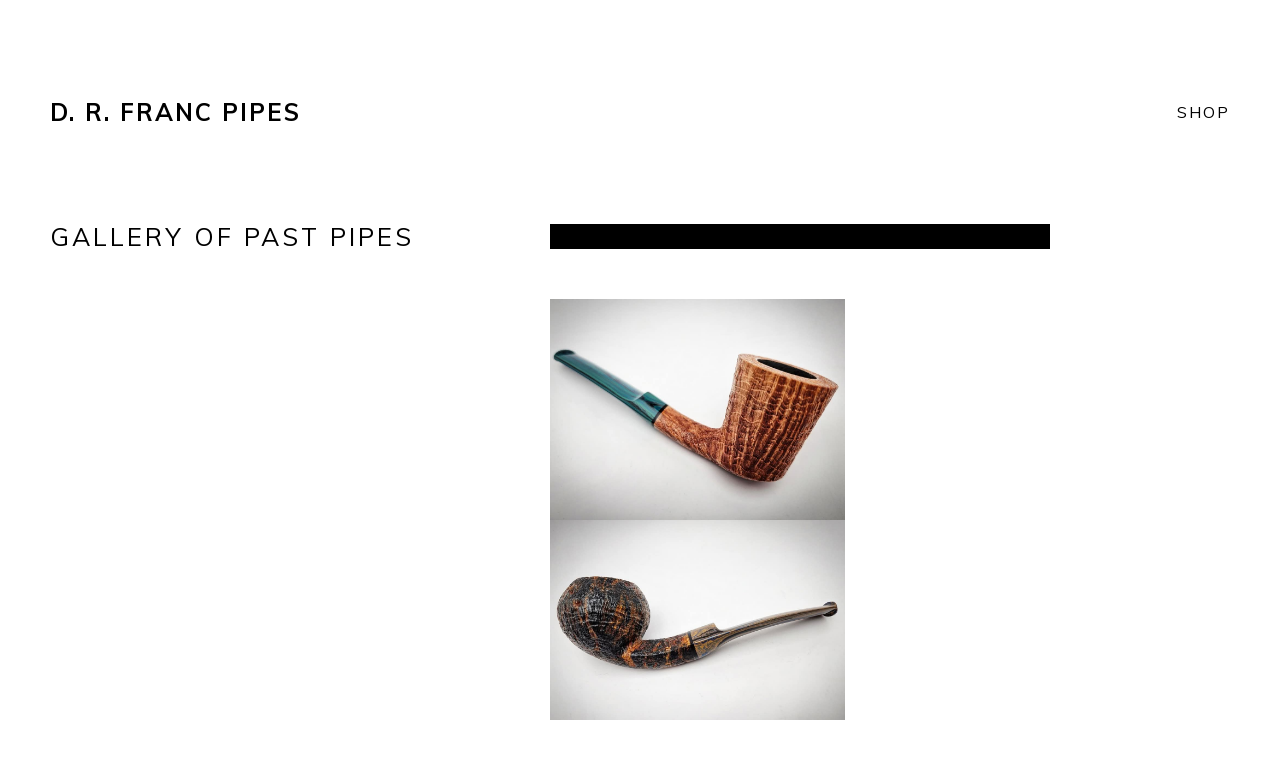

--- FILE ---
content_type: text/css; charset=utf-8
request_url: https://www.drfrancpipes.com/theme_stylesheets/240274440/1767095837/theme.css
body_size: 9582
content:
/* Magnific Popup CSS */

.mfp-bg {
  top: 0;
  left: 0;
  width: 100%;
  height: 100%;
  z-index: 1042;
  overflow: hidden;
  position: fixed;
  background: #0b0b0b;
  opacity: 0.8; }

.mfp-wrap {
  top: 0;
  left: 0;
  width: 100%;
  height: 100%;
  z-index: 1043;
  position: fixed;
  outline: none !important;
  -webkit-backface-visibility: hidden; }

.mfp-container {
  text-align: center;
  position: absolute;
  width: 100%;
  height: 100%;
  left: 0;
  top: 0;
  padding: 0 8px;
  box-sizing: border-box; }

.mfp-container:before {
  content: '';
  display: inline-block;
  height: 100%;
  vertical-align: middle; }

.mfp-align-top .mfp-container:before {
  display: none; }

.mfp-content {
  position: relative;
  display: inline-block;
  vertical-align: middle;
  margin: 0 auto;
  text-align: left;
  z-index: 1045; }

.mfp-inline-holder .mfp-content,
.mfp-ajax-holder .mfp-content {
  width: 100%;
  cursor: auto; }

.mfp-ajax-cur {
  cursor: progress; }

.mfp-zoom-out-cur, .mfp-zoom-out-cur .mfp-image-holder .mfp-close {
  cursor: -moz-zoom-out;
  cursor: -webkit-zoom-out;
  cursor: zoom-out; }

.mfp-zoom {
  cursor: pointer;
  cursor: -webkit-zoom-in;
  cursor: -moz-zoom-in;
  cursor: zoom-in; }

.mfp-auto-cursor .mfp-content {
  cursor: auto; }

.mfp-close,
.mfp-arrow,
.mfp-preloader,
.mfp-counter {
  -webkit-user-select: none;
  -moz-user-select: none;
  user-select: none; }

.mfp-loading.mfp-figure {
  display: none; }

.mfp-hide {
  display: none !important; }

.mfp-preloader {
  color: #CCC;
  position: absolute;
  top: 50%;
  width: auto;
  text-align: center;
  margin-top: -0.8em;
  left: 8px;
  right: 8px;
  z-index: 1044; }
  .mfp-preloader a {
    color: #CCC; }
    .mfp-preloader a:hover {
      color: #FFF; }

.mfp-s-ready .mfp-preloader {
  display: none; }

.mfp-s-error .mfp-content {
  display: none; }

button.mfp-close,
button.mfp-arrow {
  overflow: visible;
  cursor: pointer;
  background: transparent;
  border: 0;
  -webkit-appearance: none;
  display: block;
  outline: none;
  padding: 0;
  z-index: 1046;
  box-shadow: none;
  touch-action: manipulation; }

button::-moz-focus-inner {
  padding: 0;
  border: 0; }

.mfp-close {
  width: 44px;
  height: 44px;
  line-height: 44px;
  position: absolute;
  right: 0;
  top: 0;
  text-decoration: none;
  text-align: center;
  opacity: 0.65;
  padding: 0 0 18px 10px;
  color: #FFF;
  font-style: normal;
  font-size: 28px;
  font-family: Arial, Baskerville, monospace; }
  .mfp-close:hover,
  .mfp-close:focus {
    opacity: 1; }
  .mfp-close:active {
    top: 1px; }

.mfp-close-btn-in .mfp-close {
  color: #333; }

.mfp-image-holder .mfp-close,
.mfp-iframe-holder .mfp-close {
  color: #FFF;
  right: -6px;
  text-align: right;
  padding-right: 6px;
  width: 100%; }

.mfp-counter {
  position: absolute;
  top: 0;
  right: 0;
  color: #CCC;
  font-size: 12px;
  line-height: 18px;
  white-space: nowrap; }

.mfp-arrow {
  position: absolute;
  opacity: 0.65;
  margin: 0;
  top: 50%;
  margin-top: -55px;
  padding: 0;
  width: 90px;
  height: 110px;
  -webkit-tap-highlight-color: transparent; }
  .mfp-arrow:active {
    margin-top: -54px; }
  .mfp-arrow:hover,
  .mfp-arrow:focus {
    opacity: 1; }
  .mfp-arrow:before,
  .mfp-arrow:after {
    content: '';
    display: block;
    width: 0;
    height: 0;
    position: absolute;
    left: 0;
    top: 0;
    margin-top: 35px;
    margin-left: 35px;
    border: medium inset transparent; }
  .mfp-arrow:after {
    border-top-width: 13px;
    border-bottom-width: 13px;
    top: 8px; }
  .mfp-arrow:before {
    border-top-width: 21px;
    border-bottom-width: 21px;
    opacity: 0.7; }

.mfp-arrow-left {
  left: 0; }
  .mfp-arrow-left:after {
    border-right: 17px solid #FFF;
    margin-left: 31px; }
  .mfp-arrow-left:before {
    margin-left: 25px;
    border-right: 27px solid #3F3F3F; }

.mfp-arrow-right {
  right: 0; }
  .mfp-arrow-right:after {
    border-left: 17px solid #FFF;
    margin-left: 39px; }
  .mfp-arrow-right:before {
    border-left: 27px solid #3F3F3F; }

.mfp-iframe-holder {
  padding-top: 40px;
  padding-bottom: 40px; }
  .mfp-iframe-holder .mfp-content {
    line-height: 0;
    width: 100%;
    max-width: 900px; }
  .mfp-iframe-holder .mfp-close {
    top: -40px; }

.mfp-iframe-scaler {
  width: 100%;
  height: 0;
  overflow: hidden;
  padding-top: 56.25%; }
  .mfp-iframe-scaler iframe {
    position: absolute;
    display: block;
    top: 0;
    left: 0;
    width: 100%;
    height: 100%;
    box-shadow: 0 0 8px rgba(0, 0, 0, 0.6);
    background: #000; }

/* Main image in popup */
img.mfp-img {
  width: auto;
  max-width: 100%;
  height: auto;
  display: block;
  line-height: 0;
  box-sizing: border-box;
  padding: 40px 0 40px;
  margin: 0 auto; }

/* The shadow behind the image */
.mfp-figure {
  line-height: 0; }
  .mfp-figure:after {
    content: '';
    position: absolute;
    left: 0;
    top: 40px;
    bottom: 40px;
    display: block;
    right: 0;
    width: auto;
    height: auto;
    z-index: -1;
    box-shadow: 0 0 8px rgba(0, 0, 0, 0.6);
    background: #444; }
  .mfp-figure small {
    color: #BDBDBD;
    display: block;
    font-size: 12px;
    line-height: 14px; }
  .mfp-figure figure {
    margin: 0; }

.mfp-bottom-bar {
  margin-top: -36px;
  position: absolute;
  top: 100%;
  left: 0;
  width: 100%;
  cursor: auto; }

.mfp-title {
  text-align: left;
  line-height: 18px;
  color: #F3F3F3;
  word-wrap: break-word;
  padding-right: 36px; }

.mfp-image-holder .mfp-content {
  max-width: 100%; }

.mfp-gallery .mfp-image-holder .mfp-figure {
  cursor: pointer; }

@media screen and (max-width: 800px) and (orientation: landscape), screen and (max-height: 300px) {
  /**
       * Remove all paddings around the image on small screen
       */
  .mfp-img-mobile .mfp-image-holder {
    padding-left: 0;
    padding-right: 0; }
  .mfp-img-mobile img.mfp-img {
    padding: 0; }
  .mfp-img-mobile .mfp-figure:after {
    top: 0;
    bottom: 0; }
  .mfp-img-mobile .mfp-figure small {
    display: inline;
    margin-left: 5px; }
  .mfp-img-mobile .mfp-bottom-bar {
    background: rgba(0, 0, 0, 0.6);
    bottom: 0;
    margin: 0;
    top: auto;
    padding: 3px 5px;
    position: fixed;
    box-sizing: border-box; }
    .mfp-img-mobile .mfp-bottom-bar:empty {
      padding: 0; }
  .mfp-img-mobile .mfp-counter {
    right: 5px;
    top: 3px; }
  .mfp-img-mobile .mfp-close {
    top: 0;
    right: 0;
    width: 35px;
    height: 35px;
    line-height: 35px;
    background: rgba(0, 0, 0, 0.6);
    position: fixed;
    text-align: center;
    padding: 0; } }

@media all and (max-width: 900px) {
  .mfp-arrow {
    -webkit-transform: scale(0.75);
    transform: scale(0.75); }
  .mfp-arrow-left {
    -webkit-transform-origin: 0;
    transform-origin: 0; }
  .mfp-arrow-right {
    -webkit-transform-origin: 100%;
    transform-origin: 100%; }
  .mfp-container {
    padding-left: 6px;
    padding-right: 6px; } }
/*! normalize.css v5.0.0 | MIT License | github.com/necolas/normalize.css */

button,hr,input{overflow:visible}audio,canvas,progress,video{display:inline-block}progress,sub,sup{vertical-align:baseline}html{font-family:sans-serif;line-height:1.15;-ms-text-size-adjust:100%;-webkit-text-size-adjust:100%}body{margin:0} menu,article,aside,details,footer,header,nav,section{display:block}h1{font-size:2em;margin:.67em 0}figcaption,figure,main{display:block}figure{margin:1em 40px}hr{box-sizing:content-box;height:0}code,kbd,pre,samp{font-family:monospace,monospace;font-size:1em}a{background-color:transparent;-webkit-text-decoration-skip:objects}a:active,a:hover{outline-width:0}abbr[title]{border-bottom:none;text-decoration:underline;text-decoration:underline dotted}b,strong{font-weight:bolder}dfn{font-style:italic}mark{background-color:#ff0;color:#000}small{font-size:80%}sub,sup{font-size:75%;line-height:0;position:relative}sub{bottom:-.25em}sup{top:-.5em}audio:not([controls]){display:none;height:0}img{border-style:none}svg:not(:root){overflow:hidden}button,input,optgroup,select,textarea{font-family:sans-serif;font-size:100%;line-height:1.15;margin:0}button,input{}button,select{text-transform:none}[type=submit], [type=reset],button,html [type=button]{-webkit-appearance:button}[type=button]::-moz-focus-inner,[type=reset]::-moz-focus-inner,[type=submit]::-moz-focus-inner,button::-moz-focus-inner{border-style:none;padding:0}[type=button]:-moz-focusring,[type=reset]:-moz-focusring,[type=submit]:-moz-focusring,button:-moz-focusring{outline:ButtonText dotted 1px}fieldset{border:1px solid silver;margin:0 2px;padding:.35em .625em .75em}legend{box-sizing:border-box;color:inherit;display:table;max-width:100%;padding:0;white-space:normal}progress{}textarea{overflow:auto}[type=checkbox],[type=radio]{box-sizing:border-box;padding:0}[type=number]::-webkit-inner-spin-button,[type=number]::-webkit-outer-spin-button{height:auto}[type=search]{-webkit-appearance:textfield;outline-offset:-2px}[type=search]::-webkit-search-cancel-button,[type=search]::-webkit-search-decoration{-webkit-appearance:none}::-webkit-file-upload-button{-webkit-appearance:button;font:inherit}summary{display:list-item}[hidden],template{display:none}/*# sourceMappingURL=normalize.min.css.map */
@charset 'UTF-8';
/* Slider */
/* Arrows */
.slick-prev,
.slick-next
{
    font-size: 0;
    line-height: 0;

    position: absolute;
    top: 50%;

    display: block;

    width: 20px;
    height: 20px;
    padding: 0;
    -webkit-transform: translate(0, -50%);
    -ms-transform: translate(0, -50%);
    transform: translate(0, -50%);

    cursor: pointer;

    color: transparent;
    border: none;
    outline: none;
    background: transparent;
}
.slick-prev:hover,
.slick-prev:focus,
.slick-next:hover,
.slick-next:focus
{
    color: transparent;
    outline: none;
    background: transparent;
}
.slick-prev:hover:before,
.slick-prev:focus:before,
.slick-next:hover:before,
.slick-next:focus:before
{
    opacity: 1;
}
.slick-prev.slick-disabled:before,
.slick-next.slick-disabled:before
{
    opacity: .25;
}

.slick-prev:before,
.slick-next:before
{
    font-size: 20px;
    line-height: 1;

    opacity: .75;
    color: white;

    -webkit-font-smoothing: antialiased;
    -moz-osx-font-smoothing: grayscale;
}

.slick-prev
{
    left: -25px;
}
[dir='rtl'] .slick-prev
{
    right: -25px;
    left: auto;
}
.slick-prev:before
{
    content: '←';
}
[dir='rtl'] .slick-prev:before
{
    content: '→';
}

.slick-next
{
    right: -25px;
}
[dir='rtl'] .slick-next
{
    right: auto;
    left: -25px;
}
.slick-next:before
{
    content: '→';
}
[dir='rtl'] .slick-next:before
{
    content: '←';
}

/* Dots */
.slick-dotted.slick-slider
{
    margin-bottom: 30px;
}

.slick-dots
{
    position: absolute;
    bottom: -25px;

    display: block;

    width: 100%;
    padding: 0;
    margin: 0;

    list-style: none;

    text-align: center;
}
.slick-dots li
{
    position: relative;

    display: inline-block;

    width: 20px;
    height: 20px;
    margin: 0 5px;
    padding: 0;

    cursor: pointer;
}
.slick-dots li button
{
    font-size: 0;
    line-height: 0;

    display: block;

    width: 20px;
    height: 20px;
    padding: 5px;

    cursor: pointer;

    color: transparent;
    border: 0;
    outline: none;
    background: transparent;
}
.slick-dots li button:hover,
.slick-dots li button:focus
{
    outline: none;
}
.slick-dots li button:hover:before,
.slick-dots li button:focus:before
{
    opacity: 1;
}
.slick-dots li button:before
{
    font-size: 6px;
    line-height: 20px;

    position: absolute;
    top: 0;
    left: 0;

    width: 20px;
    height: 20px;

    content: '•';
    text-align: center;

    opacity: .25;
    color: black;

    -webkit-font-smoothing: antialiased;
    -moz-osx-font-smoothing: grayscale;
}
.slick-dots li.slick-active button:before
{
    opacity: .75;
    color: black;
}
/* Slider */

.slick-slider
{
    position: relative;

    display: block;
    box-sizing: border-box;

    -webkit-user-select: none;
       -moz-user-select: none;
        -ms-user-select: none;
            user-select: none;

    -webkit-touch-callout: none;
    -khtml-user-select: none;
    -ms-touch-action: pan-y;
        touch-action: pan-y;
    -webkit-tap-highlight-color: transparent;
}

.slick-list
{
    position: relative;

    display: block;
    overflow: hidden;

    margin: 0;
    padding: 0;
}
.slick-list:focus
{
    outline: none;
}
.slick-list.dragging
{
    cursor: pointer;
    cursor: hand;
}

.slick-slider .slick-track,
.slick-slider .slick-list
{
    -webkit-transform: translate3d(0, 0, 0);
       -moz-transform: translate3d(0, 0, 0);
        -ms-transform: translate3d(0, 0, 0);
         -o-transform: translate3d(0, 0, 0);
            transform: translate3d(0, 0, 0);
}

.slick-track
{
    position: relative;
    top: 0;
    left: 0;

    display: block;
    margin-left: auto;
    margin-right: auto;
}
.slick-track:before,
.slick-track:after
{
    display: table;

    content: '';
}
.slick-track:after
{
    clear: both;
}
.slick-loading .slick-track
{
    visibility: hidden;
}

.slick-slide
{
    display: none;
    float: left;

    height: 100%;
    min-height: 1px;
}
[dir='rtl'] .slick-slide
{
    float: right;
}
.slick-slide img
{
    display: block;
}
.slick-slide.slick-loading img
{
    display: none;
}
.slick-slide.dragging img
{
    pointer-events: none;
}
.slick-initialized .slick-slide
{
    display: block;
}
.slick-loading .slick-slide
{
    visibility: hidden;
}
.slick-vertical .slick-slide
{
    display: block;

    height: auto;

    border: 1px solid transparent;
}
.slick-arrow.slick-hidden {
    display: none;
}
* {
  box-sizing: border-box;
}

html {
  -webkit-tap-highlight-color: transparent;
  min-height: 100%;
  position: relative;
}
html.overlay-open {
  overflow: hidden;
  margin-right: 15px;
}

body {
  background-color: #FFFFFF;
  color: #000000;
  font-family: "Muli", sans-serif;
  font-size: 16px;
  line-height: 1;
  text-transform: uppercase;
}
body.cart-footer {
  padding-bottom: 50px;
}
body.maintenance-page {
  background: #000000;
  color: #FFFFFF;
}
body.checkout-page {
  display: -webkit-flex;
  display: -ms-flexbox;
  display: flex;
  -ms-flex-align: center;
  -webkit-align-items: center;
  align-items: center;
  -ms-flex-pack: center;
  -webkit-justify-content: center;
  justify-content: center;
  padding: 100px;
}

.maintenance-content {
  height: 100vh;
  display: flex;
  flex-direction: column;
  align-items: flex-start;
}

.maintenance-headings {
  margin-top: auto;
  width: 100%;
}

h1.maintenance-header {
  color: #FFFFFF;
  font-size: 40px;
  letter-spacing: 10px;
  line-height: 50px;
  margin-bottom: 30px;
  max-width: 550px;
  width: 100%;
}

.maintenance-note {
  font-size: 18px;
  margin-bottom: 100px;
  text-transform: none;
}
@media screen and (max-width: 640px) {
  .maintenance-note {
    margin-bottom: 50px;
  }
}

.maintenance-icon {
  fill: #FFFFFF;
  height: 50px;
  margin: 100px 0 50px 0;
  width: 50px;
}

.maintenance-footer {
  background: #FFFFFF;
  color: #000000;
  font-size: 16px;
  letter-spacing: 2px;
  line-height: 25px;
  padding: 50px 0;
  width: 100%;
}

a, a:visited {
  color: #000000;
  text-decoration: none;
}

h1, h2, h3, h4, h5, h6 {
  color: #000000;
  font-weight: normal;
  margin: 0;
  padding: 0;
  text-align: left;
}

h1 {
  font-size: 25px;
  letter-spacing: 3px;
}

button, a.button {
  border: 0px;
  background: #000000;
  color: #FFFFFF;
  cursor: pointer;
  display: block;
  font-family: "Muli", sans-serif;
  font-size: 16px;
  height: 75px;
  letter-spacing: 2px;
  line-height: 75px;
  padding: 0;
  text-align: center;
  text-transform: uppercase;
  width: 100%;
}
button.minimal-button, a.button.minimal-button {
  background: none;
  color: #000000;
  border: none;
  font-size: 14px;
  padding: 0;
}
button.minimal-button:not(:disabled):hover, button.minimal-button:not(:disabled):active, button.minimal-button:not(:disabled):focus, a.button.minimal-button:not(:disabled):hover, a.button.minimal-button:not(:disabled):active, a.button.minimal-button:not(:disabled):focus {
  background: none;
  text-decoration: underline;
}
button:disabled, button.disabled, a.button:disabled, a.button.disabled {
  cursor: not-allowed;
  opacity: 0.3;
}
button:not(:disabled):hover .underline, button:not(:disabled):active .underline, button:not(:disabled):focus .underline, a.button:not(:disabled):hover .underline, a.button:not(:disabled):active .underline, a.button:not(:disabled):focus .underline {
  border-bottom: 1px solid #FFFFFF;
}

.select {
  display: -webkit-flex;
  display: -ms-flexbox;
  display: flex;
  -ms-flex-align: center;
  -webkit-align-items: center;
  align-items: center;
  -ms-flex-pack: start;
  -webkit-justify-content: flex-start;
  justify-content: flex-start;
  background: #000000;
  color: #FFFFFF;
  cursor: pointer;
  font-family: "Muli", sans-serif;
  height: 75px;
  margin-bottom: 1px;
  max-width: 100%;
  padding: 0;
  position: relative;
  width: 100%;
}
.select .nav-icon {
  -webkit-transform: rotate(0deg);
  transform: rotate(0deg);
  -webkit-transition: 0.5s ease-in-out;
  transition: 0.5s ease-in-out;
  cursor: pointer;
  height: 29px !important;
  margin-left: auto;
  right: 50px;
  position: absolute;
  width: 29px;
}
@media screen and (max-width: 767px) {
  .select .nav-icon {
    right: 25px;
  }
}
.select .nav-icon span {
  -webkit-transform: rotate(0deg);
  transform: rotate(0deg);
  -webkit-transition: 0.25s ease-in-out;
  transition: 0.25s ease-in-out;
  background: #FFFFFF;
  border-radius: 1px;
  display: block;
  height: 1px;
  left: 0;
  opacity: 1;
  position: absolute;
  width: 100%;
}
.select .nav-icon span:nth-child(1) {
  top: 7px;
}
.select .nav-icon span:nth-child(2), .select .nav-icon span:nth-child(3) {
  top: 14px;
}
.select .nav-icon span:nth-child(4) {
  top: 21px;
}
.select select {
  -webkit-appearance: none;
  -moz-appearance: none;
  appearance: none;
  background: none;
  border: 0;
  color: #FFFFFF;
  cursor: pointer;
  font-family: "Muli", sans-serif;
  font-size: 16px;
  height: 100%;
  letter-spacing: 1px;
  line-height: 2em;
  padding: 0 66px 0 50px;
  position: relative;
  text-transform: uppercase;
  width: 100%;
  z-index: 2;
}
@media screen and (max-width: 767px) {
  .select select {
    padding-left: 25px;
  }
}
.select select option {
  background-color: #FFF;
  color: #000;
}
.select select option:disabled {
  color: graytext;
}
.select select:focus {
  box-shadow: none;
}
.select select::-ms-expand {
  display: none;
}
.select svg {
  display: block;
  fill: #FFFFFF;
  height: 29px;
  margin: 0 auto;
  width: 29px;
  z-index: 1;
}
.select:hover {
  color: #FFFFFF;
  border-color: #FFFFFF;
}
.select:hover select {
  color: #FFFFFF;
}
.select:hover select option:disabled {
  color: graytext;
}
.select:hover svg {
  fill: #FFFFFF;
}
.select .arrow-holder, .select .nav-icon {
  display: -webkit-flex;
  display: -ms-flexbox;
  display: flex;
  -ms-flex-pack: center;
  -webkit-justify-content: center;
  justify-content: center;
  -ms-flex-align: center;
  -webkit-align-items: center;
  align-items: center;
  height: 75px;
  margin-left: auto;
  text-align: center;
  width: 30px;
}

input, textarea {
  -webkit-appearance: none;
  -moz-appearance: none;
  appearance: none;
  border-radius: 0;
  background: #FFFFFF;
  border: 2px solid #000000;
  color: #000000;
  font-family: "Muli", sans-serif;
  font-size: 16px;
  letter-spacing: 2px;
  padding: 10px;
  text-transform: uppercase;
}

.header {
  letter-spacing: 2px;
}
@media screen and (max-width: 767px) {
  .header {
    padding-bottom: 25px;
  }
}
.header .wrapper {
  display: -webkit-flex;
  display: -ms-flexbox;
  display: flex;
  -ms-flex-align: center;
  -webkit-align-items: center;
  align-items: center;
  -ms-flex-pack: start;
  -webkit-justify-content: flex-start;
  justify-content: flex-start;
  padding: 100px 50px;
  gap: 25px;
}
@media screen and (max-width: 767px) {
  .header .wrapper {
    padding: 50px 25px;
  }
}
.header .open-overlay {
  font-size: 16px;
  margin-left: auto;
  text-underline-offset: 2px;
}
.header .open-overlay:hover {
  text-decoration: underline;
}

.store-link {
  font-size: 24px;
  font-weight: bold;
  word-wrap: break-word;
}
@media screen and (max-width: 767px) {
  .store-link {
    max-width: 75%;
  }
}
.store-link img {
  display: block;
  max-height: 80px;
  max-width: 100%;
}

.page-accent {
  background: #000000;
  height: 25px;
  margin-bottom: 50px;
  max-width: 500px;
  width: 100%;
}
@media screen and (max-width: 1023px) {
  .page-accent {
    margin: 50px 0 25px;
  }
}

.content {
  margin-bottom: 200px;
}
@media screen and (max-width: 1023px) {
  .content {
    margin-bottom: 100px;
  }
}

.footer {
  font-size: 16px;
  letter-spacing: 2px;
}
.footer .footer-divider {
  border-top: 25px solid #000000;
  height: 25px;
  margin-bottom: 50px;
  width: 100%;
}
.footer .footer-navigation {
  display: -webkit-flex;
  display: -ms-flexbox;
  display: flex;
  -ms-flex-align: start;
  -webkit-align-items: flex-start;
  align-items: flex-start;
  padding-bottom: 100px;
}
@media screen and (max-width: 767px) {
  .footer .footer-navigation {
    -webkit-flex-wrap: wrap;
    -ms-flex-wrap: wrap;
    flex-wrap: wrap;
  }
}

.footer-navigation-item {
  list-style: none;
  margin: 0;
  padding: 0;
}
.footer-navigation-item li {
  display: block;
}
.footer-navigation-item li > a {
  display: block;
  line-height: 22px;
  padding: 5px 0;
}
.footer-navigation-item li > a:hover {
  text-decoration: underline;
}
@media screen and (max-width: 767px) {
  .footer-navigation-item {
    padding-bottom: 4px;
    width: 50%;
  }
}

.footer-links {
  padding-right: 100px;
}
@media screen and (max-width: 767px) {
  .footer-links {
    -webkit-flex-grow: 1;
    -ms-flex-positive: 1;
    flex-grow: 1;
    padding-right: 50px;
  }
}

.footer-credit {
  margin-left: auto;
}
@media screen and (max-width: 767px) {
  .footer-credit {
    margin-top: 50px;
    text-align: left;
    width: 100%;
  }
}

.bigcartel-credit {
  line-height: 1em;
  font-size: 13px;
  display: flex;
  align-items: center;
  gap: 8px;
  outline-offset: 4px;
  padding: 2px 0;
  text-decoration: none;
}
.bigcartel-credit__text {
  position: relative;
}
.bigcartel-credit__lockup {
  display: block;
  fill: currentColor;
  padding-top: 1px;
  width: 92px;
}

.wrapper {
  margin: 0 auto;
  max-width: 1300px;
  padding: 0 50px;
  width: 100%;
}
@media screen and (max-width: 640px) {
  .wrapper {
    padding: 0 25px;
  }
}

.split-page {
  display: -webkit-flex;
  display: -ms-flexbox;
  display: flex;
  -ms-flex-pack: start;
  -webkit-justify-content: flex-start;
  justify-content: flex-start;
  -ms-flex-align: start;
  -webkit-align-items: flex-start;
  align-items: flex-start;
  -webkit-flex-direction: row;
  -ms-flex-direction: row;
  flex-direction: row;
}
@media screen and (max-width: 1023px) {
  .split-page {
    -webkit-flex-direction: column;
    -ms-flex-direction: column;
    flex-direction: column;
  }
}
.split-page .page-header {
  max-width: 500px;
  width: 100%;
}
.split-page .page-header h1 {
  margin-bottom: 0;
}
@media screen and (max-width: 767px) {
  .split-page .page-header {
    max-width: 100%;
  }
}
.split-page .page-content {
  font-size: 16px;
  line-height: 30px;
  max-width: 700px;
  text-transform: none;
  width: 100%;
}
@media screen and (max-width: 767px) {
  .split-page .page-content {
    max-width: 100%;
  }
}

.custom-page-content img, .custom-page-content iframe {
  display: block;
  max-width: 100%;
}
.custom-page-content ol, .custom-page-content ul {
  margin: 1em 0 0 20px;
  padding: 0;
}
.custom-page-content ol {
  list-style-type: decimal;
}
.custom-page-content ul {
  list-style-type: disc;
}
.custom-page-content a {
  text-decoration: underline;
}

a.continue-shopping-button {
  margin-top: 50px;
  max-width: 300px;
  text-decoration: none;
  width: 100%;
}
@media screen and (max-width: 767px) {
  a.continue-shopping-button {
    max-width: 100%;
  }
}

.errors {
  color: #A52A37;
  font-size: 16px;
  letter-spacing: 2px;
  list-style: none;
  margin: 0 0 50px 0;
  padding: 0;
}
.errors.contact-errors {
  margin: 25px 0 0;
}

.footer-overlay {
  -webkit-transition: all 0.3s;
  transition: all 0.3s;
  background: #000000;
  bottom: -100px;
  color: #FFFFFF !important;
  font-size: 16px;
  height: 100px;
  left: 0;
  letter-spacing: 2px;
  line-height: 100px;
  padding: 0;
  position: fixed;
  text-align: left;
  top: auto;
  width: 100%;
  z-index: 6;
}
@media screen and (max-width: 640px) {
  .footer-overlay {
    bottom: -75px;
    height: 75px;
    line-height: 75px;
  }
}
.footer-overlay .wrapper {
  display: -webkit-flex;
  display: -ms-flexbox;
  display: flex;
  -ms-flex-pack: start;
  -webkit-justify-content: flex-start;
  justify-content: flex-start;
  -ms-flex-align: center;
  -webkit-align-items: center;
  align-items: center;
}
.footer-overlay.visible {
  bottom: 0;
}
@media screen and (max-width: 640px) {
  .footer-overlay.visible {
    bottom: 0;
  }
}
.footer-overlay .footer-icon {
  fill: #FFFFFF;
  height: 29px;
  margin-left: auto;
  width: 29px;
}
.footer-overlay .hidden-items {
  display: none;
}
.footer-overlay.open {
  transition-property: transform;
  transition-duration: 0.3s;
  transition-delay: 0s;
  transform: translate3d(0, calc(-100vh + 100px), 0);
}
@media screen and (max-width: 640px) {
  .footer-overlay.open {
    transform: translate3d(0, calc(-100vh + 75px), 0);
  }
}

.mfp-bg {
  opacity: 0.95;
}

.mfp-counter {
  display: none;
}

.mfp-image-holder .mfp-close {
  opacity: 1;
  right: -60px;
  top: 32px;
}
@media screen and (max-width: 1023px) {
  .mfp-image-holder .mfp-close {
    padding-right: 0;
    right: -4px;
    top: -40px;
  }
}

.mfp-close .close-overlay {
  fill: #FFFFFF;
  height: 25px;
  pointer-events: none;
  width: 25px;
}

.mfp-container {
  padding: 0 100px;
}
@media screen and (max-width: 1023px) {
  .mfp-container {
    padding: 0 20px;
  }
}

.dropdown-navigation {
  background-color: #000000;
  color: #FFFFFF;
  cursor: pointer;
  font-size: 16px;
  letter-spacing: 2px;
  margin-left: 100px;
  margin-bottom: 125px;
  max-width: 500px;
  position: relative;
  width: 100%;
}
@media screen and (max-width: 767px) {
  .dropdown-navigation.open {
    height: 100vh;
    left: 0;
    line-height: 50px;
    margin: 0;
    max-width: 100vw;
    position: fixed;
    width: 100vw;
    z-index: 10;
    top: 0;
  }
}
@media screen and (max-width: 767px) and (max-width: 767px) {
  .dropdown-navigation.open .navigation-title {
    font-size: 25px;
  }
  .dropdown-navigation.open .navigation-header {
    height: auto;
    line-height: 25px;
    padding: 50px;
    width: 100vw;
  }
}
@media screen and (max-width: 767px) {
  .dropdown-navigation.open .shop-dropdown {
    height: auto;
    max-height: 100vh;
    overflow-y: scroll;
    padding: 25px 50px;
    top: 100px;
  }
  .dropdown-navigation.open .shop-dropdown .dropdown-links .dropdown-link {
    line-height: 20px;
    padding: 12px 0;
  }
}
.dropdown-navigation .navigation-header {
  display: -webkit-flex;
  display: -ms-flexbox;
  display: flex;
  -ms-flex-align: center;
  -webkit-align-items: center;
  align-items: center;
  -ms-flex-pack: start;
  -webkit-justify-content: flex-start;
  justify-content: flex-start;
  background: #000000;
  height: 75px;
  padding: 0 50px;
  position: relative;
  width: 100%;
  z-index: 5;
}
@media screen and (max-width: 767px) {
  .dropdown-navigation .navigation-header {
    padding: 0 25px;
  }
}
.dropdown-navigation .navigation-title {
  color: #FFFFFF;
  font-size: 16px;
  letter-spacing: 2px;
  text-overflow: ellipsis;
  white-space: nowrap;
  overflow: hidden;
  max-width: calc(100% - 55px);
}
.dropdown-navigation .nav-icon {
  -webkit-transform: rotate(0deg);
  transform: rotate(0deg);
  -webkit-transition: 0.5s ease-in-out;
  transition: 0.5s ease-in-out;
  cursor: pointer;
  height: 29px;
  margin-left: auto;
  position: relative;
  width: 29px;
}
.dropdown-navigation .nav-icon span {
  -webkit-transform: rotate(0deg);
  transform: rotate(0deg);
  -webkit-transition: 0.25s ease-in-out;
  transition: 0.25s ease-in-out;
  background: #FFFFFF;
  border-radius: 1px;
  display: block;
  height: 1px;
  left: 0;
  opacity: 1;
  position: absolute;
  width: 100%;
}
.dropdown-navigation .nav-icon span:nth-child(1) {
  top: 7px;
}
.dropdown-navigation .nav-icon span:nth-child(2), .dropdown-navigation .nav-icon span:nth-child(3) {
  top: 14px;
}
.dropdown-navigation .nav-icon span:nth-child(4) {
  top: 21px;
}
.dropdown-navigation.open .nav-icon span:nth-child(1) {
  top: 14px;
  width: 0%;
  left: 50%;
}
.dropdown-navigation.open .nav-icon span:nth-child(2) {
  -webkit-transform: rotate(45deg);
  -moz-transform: rotate(45deg);
  -o-transform: rotate(45deg);
  transform: rotate(45deg);
}
.dropdown-navigation.open .nav-icon span:nth-child(3) {
  -webkit-transform: rotate(-45deg);
  -moz-transform: rotate(-45deg);
  -o-transform: rotate(-45deg);
  transform: rotate(-45deg);
}
.dropdown-navigation.open .nav-icon span:nth-child(4) {
  top: 12px;
  width: 0%;
  left: 50%;
}
@media screen and (max-width: 640px) {
  .dropdown-navigation {
    margin-left: 0;
    padding: 0;
  }
}
.dropdown-navigation .shop-dropdown {
  background: #000000;
  display: none;
  height: auto;
  left: 0;
  line-height: 40px;
  max-height: 400px;
  overflow-y: auto;
  padding: 0 50px 35px;
  padding-bottom: 35px;
  position: absolute;
  top: 100%;
  width: 100%;
  z-index: 3;
}
@media screen and (max-width: 640px) {
  .dropdown-navigation .shop-dropdown {
    bottom: 0;
    height: 100vh;
    max-height: 100vh;
    max-width: 100vw;
    position: fixed;
    right: 0;
    top: 0;
    width: 100vw;
    z-index: 10;
  }
}
@media screen and (max-width: 640px) {
  .dropdown-navigation .shop-dropdown {
    padding: 0 25px 25px;
  }
}
.dropdown-navigation .shop-dropdown .dropdown-links {
  list-style: none;
  margin: 0;
  padding: 0;
}
.dropdown-navigation .shop-dropdown .dropdown-links .dropdown-link {
  display: block;
  line-height: 30px;
  padding: 12px 0;
}
.dropdown-navigation .shop-dropdown .dropdown-links .dropdown-link a, .dropdown-navigation .shop-dropdown .dropdown-links .dropdown-link span {
  color: #FFFFFF;
  padding-bottom: 1px;
}
.dropdown-navigation .shop-dropdown .dropdown-links .dropdown-link a:hover, .dropdown-navigation .shop-dropdown .dropdown-links .dropdown-link span:hover {
  border-bottom: 1px solid #FFFFFF;
}
.dropdown-navigation .shop-dropdown .dropdown-links .dropdown-link.current-dropdown-link a {
  border-bottom: 1px solid #FFFFFF;
}
.home-welcome {
  margin-bottom: 50px;
  position: relative;
}
.home-welcome:after {
  content: "";
  display: table;
  clear: both;
}

.welcome-image {
  display: block;
  position: relative;
  width: 100%;
}

.welcome-message {
  background: #000000;
  color: #FFFFFF;
  float: right;
  max-width: calc(100% - 200px);
  padding: 100px;
  position: relative;
  text-align: right;
  width: 100%;
}
@media screen and (max-width: 1200px) {
  .welcome-message {
    max-width: calc(100% - 50px);
    padding: 50px;
  }
}
@media screen and (max-width: 767px) {
  .welcome-message {
    max-width: calc(100% - 25px);
    padding: 50px 25px;
  }
}

.welcome-image + .welcome-message {
  top: -100px;
}
@media screen and (max-width: 767px) {
  .welcome-image + .welcome-message {
    top: -25px;
  }
}

.welcome-header {
  color: #FFFFFF;
  font-size: 40px;
  hyphens: auto;
  letter-spacing: 10px;
  line-height: 50px;
  text-align: right;
}
@media screen and (max-width: 767px) {
  .welcome-header {
    font-size: 30px;
    letter-spacing: 5px;
    line-height: 40px;
  }
}

.welcome-subheader {
  color: #FFFFFF;
  font-size: 16px;
  letter-spacing: 1px;
  line-height: 20px;
  text-align: right;
  text-transform: none;
}

.welcome-header + .welcome-subheader {
  margin-top: 30px;
}

.shop-all-products {
  margin: 0 auto;
  max-width: 300px;
  width: 100%;
}

#home .errors {
  margin-bottom: 75px;
}
.product-list {
  display: -webkit-flex;
  display: -ms-flexbox;
  display: flex;
  -webkit-flex-wrap: wrap;
  -ms-flex-wrap: wrap;
  flex-wrap: wrap;
  -webkit-flex: flex-grow;
  -ms-flex: flex-grow;
  flex: flex-grow;
  -webkit-flex-direction: row;
  -ms-flex-direction: row;
  flex-direction: row;
  list-style: none;
  margin: 0 0 100px 0;
  padding: 0 100px;
}
@media screen and (max-width: 1023px) {
  .product-list {
    padding: 0;
  }
}

.products-page-products .product-card {
  margin-bottom: 100px;
  max-width: 900px;
  position: relative;
  text-align: left;
  width: 100%;
}
@media screen and (max-width: 1023px) {
  .products-page-products .product-card {
    max-width: 600px;
  }
}
@media screen and (max-width: 767px) {
  .products-page-products .product-card {
    left: -10px;
    margin-bottom: 50px;
  }
}
.products-page-products .product-card:nth-child(odd) {
  margin-left: auto;
  text-align: right;
}
.products-page-products .product-card:nth-child(odd) .product-info {
  left: auto;
  right: calc(100% / 2.25);
}
@media screen and (max-width: 1023px) {
  .products-page-products .product-card:nth-child(odd) .product-info {
    left: 0;
    width: 300px;
  }
}
@media screen and (max-width: 767px) {
  .products-page-products .product-card:nth-child(odd) .product-info {
    float: right;
    right: 0;
  }
}
@media screen and (max-width: 767px) {
  .products-page-products .product-card:nth-child(odd) {
    left: 10px;
  }
  .products-page-products .product-card:nth-child(odd) .product-accent {
    float: left;
  }
}
.products-page-products .product-card:nth-child(odd) .product-image {
  float: right;
}
.products-page-products .product-card:last-child {
  margin-bottom: 0;
}

.home-products .product-card {
  margin-bottom: 100px;
  max-width: 900px;
  position: relative;
  text-align: left;
  width: 100%;
}
@media screen and (max-width: 1023px) {
  .home-products .product-card {
    max-width: 600px;
  }
}
@media screen and (max-width: 767px) {
  .home-products .product-card {
    left: -10px;
    margin-bottom: 50px;
  }
}
.home-products .product-card:nth-child(even) {
  margin-left: auto;
  text-align: right;
}
.home-products .product-card:nth-child(even) .product-info {
  left: auto;
  right: calc(100% / 2.25);
}
@media screen and (max-width: 767px) {
  .home-products .product-card:nth-child(even) .product-info {
    left: 25px;
    right: 0;
  }
}
@media screen and (max-width: 767px) {
  .home-products .product-card:nth-child(even) {
    left: 10px;
  }
  .home-products .product-card:nth-child(even) .product-accent {
    float: left;
  }
}
.home-products .product-card:nth-child(even) .product-image {
  float: right;
}
.home-products .product-card:last-child {
  margin-bottom: 0;
}

.product-accent {
  background: #000000;
  bottom: 0;
  display: inline-block;
  height: 25px;
  width: 400px;
  z-index: 2;
}
@media screen and (max-width: 767px) {
  .product-accent {
    float: right;
    width: calc(100% - 50px);
  }
}

.product-link {
  display: block;
  position: relative;
}

.product-image-holder {
  position: relative;
  width: 100%;
}
.product-image-holder:after {
  content: "";
  display: table;
  clear: both;
}

.product-image {
  float: left;
  max-width: 500px;
  width: 100%;
}

.product-info {
  background: #FFFFFF;
  font-size: 25px;
  left: calc(100% / 2.25);
  line-height: 40px;
  padding: 25px;
  position: absolute;
  text-transform: uppercase;
  top: 50px;
  width: calc(100% / 2);
  z-index: 2;
}
@media screen and (max-width: 1023px) {
  .product-info {
    width: 300px;
  }
}
@media screen and (max-width: 767px) {
  .product-info {
    font-size: 20px;
    letter-spacing: 5px;
    line-height: 30px;
  }
}
@media screen and (max-width: 640px) {
  .product-info {
    left: 0;
    position: relative;
    top: 25px;
    width: calc(100% - 25px);
  }
}

.product-price {
  color: #666666;
  letter-spacing: 7px;
}

.product-price-inner {
  display: inline-block;
}

.product-name {
  letter-spacing: 7px;
  word-wrap: break-word;
}

.product-status {
  color: #000000;
  font-size: 16px;
  letter-spacing: 2px;
}

.product-card:hover, .product-card:focus {
  opacity: 0.85;
}

.pagination {
  color: #000000;
  display: flex;
  align-items: center;
  justify-content: center;
  position: relative;
  text-align: center;
  width: 100%;
  gap: 24px;
  line-height: 2em;
  margin-top: 40px;
  letter-spacing: 1px;
}
.pagination .page-link {
  display: flex;
  align-items: center;
  gap: 12px;
  padding: 0 8px;
}
.pagination .page-link.disabled {
  display: none;
}
.pagination .page-link svg {
  width: 10px;
  height: 16px;
}
.pagination .previous, .pagination .next {
  display: none;
}

.page-numbers {
  display: flex;
  gap: 24px;
}
.page-numbers .current {
  text-decoration: underline;
}
.page-numbers > a, .page-numbers span {
  padding: 0 8px;
  text-underline-offset: 2px;
}

.pagination-arrow {
  display: block;
  fill: currentColor;
  height: 17px;
  width: 17px;
}
.pagination-arrow.prev-arrow {
  margin-right: auto;
}
.pagination-arrow.next-arrow {
  margin-left: auto;
}
.product-page {
  display: -webkit-flex;
  display: -ms-flexbox;
  display: flex;
  -ms-flex-align: start;
  -webkit-align-items: flex-start;
  align-items: flex-start;
  -ms-flex-pack: start;
  -webkit-justify-content: flex-start;
  justify-content: flex-start;
  padding-bottom: 100px;
  position: relative;
}
@media screen and (max-width: 1023px) {
  .product-page {
    -webkit-flex-direction: column;
    -ms-flex-direction: column;
    flex-direction: column;
  }
}

.slick-slider {
  clear: both;
}

.product-page-images {
  max-width: 600px;
  width: 100%;
}
.product-page-images:after {
  content: "";
  display: table;
  clear: both;
}
@media screen and (min-width: 1025px) {
  .product-page-images .product-list-image {
    margin-bottom: 50px;
  }
}
@media screen and (max-width: 1200px) and (orientation: portrait) {
  .product-page-images {
    max-width: 500px;
  }
}
@media screen and (max-width: 1200px) and (orientation: landscape) {
  .product-page-images {
    max-width: 400px;
  }
}
@media screen and (max-width: 1023px) {
  .product-page-images {
    max-width: 100%;
  }
}
.product-page-images .image {
  display: block;
  width: 100%;
}
.product-page-images .image:focus {
  outline: none;
}
.product-page-images img {
  width: 100%;
}

.custom-navigation {
  display: -webkit-flex;
  display: -ms-flexbox;
  display: flex;
  -ms-flex-align: center;
  -webkit-align-items: center;
  align-items: center;
  -webkit-flex-direction: row;
  -ms-flex-direction: row;
  flex-direction: row;
  -ms-flex-pack: distribute;
  -webkit-justify-content: space-around;
  justify-content: space-around;
  height: 75px;
  position: relative;
  width: 100%;
}
@media screen and (min-width: 1025px) {
  .custom-navigation {
    display: none;
  }
}
.custom-navigation .flex-control {
  display: -webkit-flex;
  display: -ms-flexbox;
  display: flex;
  -ms-flex-align: center;
  -webkit-align-items: center;
  align-items: center;
  -ms-flex-pack: center;
  -webkit-justify-content: center;
  justify-content: center;
  height: 75px;
  width: 75px;
}
.custom-navigation .nav-arrow {
  fill: #FFFFFF;
  height: 30px;
  width: 30px;
}
.custom-navigation .nav-arrow.left-arrow {
  -webkit-transform: rotate(90deg);
  transform: rotate(90deg);
}
.custom-navigation .nav-arrow.right-arrow {
  -webkit-transform: rotate(-90deg);
  transform: rotate(-90deg);
}
.custom-navigation .custom-controls-container {
  margin: 0 auto;
  max-width: 100px;
  width: 100%;
}
.custom-navigation .slick-dots {
  bottom: auto;
  margin: 0;
  padding: 0;
  position: relative;
  text-align: center;
  width: auto;
}
.custom-navigation .slick-dots li {
  border-radius: 50%;
  height: 6px;
  width: 6px;
}
.custom-navigation .slick-dots li button {
  border-radius: 50%;
  border: 1px solid #FFFFFF;
  box-shadow: none;
  height: 6px;
  padding: 0;
  width: 6px;
}
.custom-navigation .slick-dots li.slick-active button {
  background: #FFFFFF;
}

.product-page-accent {
  background-color: #000000;
  float: right;
  height: 25px;
  max-width: calc(100% - 100px);
  position: relative;
  text-align: center;
  width: 100%;
  z-index: 2;
}
.product-page-accent.has-controls {
  height: 75px;
}
@media screen and (max-width: 640px) {
  .product-page-accent {
    max-width: calc(100% - 50px);
  }
}

.product-page-details {
  margin-left: 100px;
  margin-top: 125px;
  max-width: 500px;
  width: 100%;
}
@media screen and (max-width: 1200px) and (orientation: portrait) {
  .product-page-details {
    margin-left: 50px;
  }
}
@media screen and (max-width: 1023px) {
  .product-page-details {
    margin-left: 0;
    margin-top: -50px;
    max-width: none;
  }
}
@media screen and (max-width: 640px) {
  .product-page-details {
    margin-top: -25px;
  }
}

.product-page-info {
  background: #FFFFFF;
  font-size: 25px;
  left: -150px;
  letter-spacing: 7px;
  line-height: 40px;
  margin-bottom: 50px;
  max-width: 450px;
  padding: 25px;
  position: relative;
  text-transform: uppercase;
  width: 100%;
}
@media screen and (max-width: 1200px) and (orientation: portrait) {
  .product-page-info {
    left: -100px;
  }
}
@media screen and (max-width: 1023px) {
  .product-page-info {
    left: auto;
    max-width: 80%;
  }
}

.product-form {
  margin-bottom: 100px;
  position: relative;
}
.product-form:after {
  content: "";
  display: table;
  clear: both;
}
@media screen and (max-width: 1023px) {
  .product-form {
    margin-bottom: 50px;
  }
}
.product-form .errors {
  margin-bottom: 50px;
}
.product-form .button {
  display: -webkit-flex;
  display: -ms-flexbox;
  display: flex;
  -ms-flex-align: center;
  -webkit-align-items: center;
  align-items: center;
  -ms-flex-pack: start;
  -webkit-justify-content: flex-start;
  justify-content: flex-start;
  padding: 0 50px;
  position: relative;
  width: 100%;
}
@media screen and (max-width: 767px) {
  .product-form .button {
    padding: 0 25px;
  }
}
.product-form .button .status-icon {
  display: block;
  margin: 0;
  margin-left: auto;
  text-align: center;
}
.product-form .button .status-icon svg {
  display: block;
  fill: #FFFFFF;
  height: 25px;
  margin: 0 auto;
  width: 25px;
}
.product-form .button .status-icon.success-icon {
  display: none;
}
.product-form .reset-selection-button-container {
  text-align: center;
  width: 100%;
}
.product-form button.reset-selection-button {
  display: none;
  height: auto;
  max-width: 100%;
  line-height: normal;
  margin: 20px auto 0;
  padding: 4px;
  width: auto;
}
.product-form .product-quantity {
  display: none;
}

.product-description {
  font-size: 16px;
  line-height: 30px;
  text-transform: none;
}
.product-description img, .product-description iframe {
  display: block;
  max-width: 100%;
}
.product-description ol, .product-description ul {
  margin: 1em 0 0 20px;
  padding: 0;
}
.product-description ol {
  list-style-type: decimal;
}
.product-description ul {
  list-style-type: disc;
}
.product-description a {
  text-decoration: underline;
}

#instant-checkout-button {
  margin-top: 12px;
}

@keyframes spinner {
  to {
    transform: rotate(360deg);
  }
}
.spinner:before {
  -webkit-animation: spinner 0.6s linear infinite;
  animation: spinner 0.6s linear infinite;
  border-radius: 50%;
  border: 1px solid #FFFFFF;
  border-top: 1px solid #000000;
  content: "";
  height: 20px;
  margin-top: -10px;
  right: 50px;
  position: absolute;
  top: 50%;
  width: 20px;
}
@media screen and (max-width: 767px) {
  .spinner:before {
    right: 25px;
  }
}
.contact-label {
  display: block;
  font-family: "Muli", sans-serif;
  font-size: 16px;
  letter-spacing: 2px;
  margin-bottom: 5px;
  text-transform: uppercase;
}

.contact-form input, .contact-form textarea {
  font-size: 16px;
  text-transform: none;
  width: 100%;
}
.contact-form input {
  height: 60px;
}
@media screen and (max-width: 767px) {
  .contact-form input {
    height: 50px;
  }
}
.contact-form textarea {
  height: 200px;
}

.input-holder {
  position: relative;
}

#captcha_image {
  height: 55px;
  position: absolute;
  right: 2px;
  top: 2px;
}
@media screen and (max-width: 767px) {
  #captcha_image {
    height: 45px;
  }
}

.contact-form-block {
  margin-bottom: 50px;
}
@media screen and (max-width: 767px) {
  .contact-form-block {
    margin-bottom: 25px;
  }
  .contact-form-block.contact-recaptcha {
    margin-bottom: 100px;
  }
}

.recaptcha-note {
  color: #666666;
  font-size: 14px;
  letter-spacing: 1px;
  margin-top: 10px;
  text-transform: uppercase;
}
.recaptcha-note a {
  text-decoration: underline;
}

.send-message-button {
  max-width: 300px;
  width: 100%;
}
@media screen and (max-width: 1023px) {
  .send-message-button {
    display: block;
    margin: 0 auto;
    max-width: 600px;
  }
}

.contact-success {
  display: -webkit-flex;
  display: -ms-flexbox;
  display: flex;
  -ms-flex-pack: end;
  -webkit-justify-content: flex-end;
  justify-content: flex-end;
  -webkit-flex-direction: column;
  -ms-flex-direction: column;
  flex-direction: column;
  background-color: #000000;
  color: #FFFFFF;
  font-size: 25px;
  height: 600px;
  letter-spacing: 7px;
  line-height: 40px;
  padding: 100px;
  text-transform: uppercase;
}
@media screen and (max-width: 767px) {
  .contact-success {
    height: auto;
    padding: 50px 25px;
  }
}

.contact-success-face {
  fill: #FFFFFF;
  height: 50px;
  width: 50px;
}
.cart-overlay {
  -webkit-transition: all 0.3s;
  transition: all 0.3s;
  background: #FFFFFF;
  bottom: 0;
  height: 100vh;
  left: 0;
  overflow-y: scroll;
  -webkit-overflow-scrolling: touch;
  opacity: 0;
  padding-top: 100px;
  padding-bottom: 100px;
  position: fixed;
  right: 0;
  top: 100vh;
  width: 100%;
  z-index: 6;
  visibility: hidden;
}
.cart-overlay > .wrapper {
  display: -webkit-flex;
  display: -ms-flexbox;
  display: flex;
  padding-top: 100px;
}
@media screen and (max-width: 1023px) {
  .cart-overlay > .wrapper {
    padding-top: 50px;
  }
}
@media screen and (max-width: 767px) {
  .cart-overlay > .wrapper {
    padding-top: 25px;
  }
}
.cart-overlay.open {
  opacity: 1;
  top: 0;
  visibility: visible;
}

.keep-shopping {
  -webkit-transition: all 0.3s;
  transition: all 0.3s;
  background: #000000;
  bottom: -100px;
  color: #FFFFFF !important;
  font-size: 16px;
  height: 100px;
  left: 0;
  letter-spacing: 2px;
  line-height: 100px;
  padding: 0;
  position: absolute;
  text-align: left;
  top: 0;
  width: 100%;
  z-index: 6;
}
@media screen and (max-width: 1200px) {
  .keep-shopping {
    height: 75px;
    line-height: 75px;
  }
}
.keep-shopping .wrapper {
  display: -webkit-flex;
  display: -ms-flexbox;
  display: flex;
  -ms-flex-pack: start;
  -webkit-justify-content: flex-start;
  justify-content: flex-start;
  -ms-flex-align: center;
  -webkit-align-items: center;
  align-items: center;
}
.keep-shopping .close-icon {
  fill: #FFFFFF;
  height: 29px;
  margin-left: auto;
  width: 29px;
}

.cart-page {
  display: -webkit-flex;
  display: -ms-flexbox;
  display: flex;
  margin-top: 150px;
}
@media screen and (max-width: 767px) {
  .cart-page {
    margin-top: 125px;
  }
}

.cart-form {
  width: 100%;
}

.cart-totals {
  margin-left: 100px;
  max-width: 400px;
  width: 100%;
}
@media screen and (max-width: 1023px) {
  .cart-totals {
    margin-left: 50px;
    max-width: 100%;
  }
}
@media screen and (max-width: 767px) {
  .cart-totals {
    margin-left: 0;
  }
}
.cart-totals h3 {
  font-size: 25px;
  letter-spacing: 5px;
  line-height: 40px;
  margin-bottom: 15px;
}

.cart-item-listing {
  max-width: 700px;
  width: 100%;
}
.cart-item-listing .copy-cart-link:hover {
  text-decoration: underline;
  text-underline-offset: 2px;
}
.cart-item-listing .checkout-btn {
  display: none;
}
@media screen and (max-width: 1023px) {
  .cart-item-listing .page-accent {
    margin-top: 0;
    max-width: 100%;
  }
  .cart-item-listing .checkout-btn {
    display: none;
  }
}
@media screen and (max-width: 767px) {
  .cart-item-listing {
    order: 2;
    padding-bottom: 50px;
  }
  .cart-item-listing .page-accent {
    margin-top: 50px;
  }
  .cart-item-listing .checkout-btn {
    display: block;
  }
}

.cart-header {
  display: none;
}

.cart-items {
  list-style: none;
  margin: 0;
  margin-bottom: 200px;
  padding: 0;
  max-width: 700px;
  width: 100%;
}
@media screen and (max-width: 767px) {
  .cart-items {
    margin-bottom: 50px;
  }
}

.cart-item {
  margin-bottom: 50px;
}

.item-top-half {
  display: -webkit-flex;
  display: -ms-flexbox;
  display: flex;
  -ms-flex-align: start;
  -webkit-align-items: flex-start;
  align-items: flex-start;
  -ms-flex-pack: start;
  -webkit-justify-content: flex-start;
  justify-content: flex-start;
  min-height: 100px;
}

.item-delete {
  -webkit-flex: 0 0 50px;
  -ms-flex: 0 0 50px;
  flex: 0 0 50px;
  background-color: #000000;
  cursor: pointer;
  height: 100px;
  text-align: center;
  width: 50px;
}
.item-delete svg {
  -webkit-transform: translateY(-50%);
  transform: translateY(-50%);
  position: relative;
  top: 50%;
  display: inline-block;
  fill: #FFFFFF;
  height: 29px;
  width: 29px;
}

.item-image {
  -webkit-flex: 0 0 200px;
  -ms-flex: 0 0 200px;
  flex: 0 0 200px;
  background-position: 50%;
  background-size: cover;
  height: 100px;
  width: 200px;
}
@media screen and (max-width: 1023px) {
  .item-image {
    -webkit-flex: 0 0 150px;
    -ms-flex: 0 0 150px;
    flex: 0 0 150px;
    width: 150px;
  }
}

.item-quantity-holder {
  margin-left: auto;
  width: 50px;
}

input.option-quantity {
  -webkit-appearance: none;
  -moz-appearance: none;
  appearance: none;
  background: #FFFFFF;
  border: 2px solid #000000;
  color: #000000;
  font-size: 16px;
  height: 100px;
  text-align: center;
  width: 50px;
}

.item-bottom-half {
  display: none;
  padding-top: 25px;
}
.item-bottom-half .item-link {
  display: block;
}
@media screen and (max-width: 1023px) {
  .item-bottom-half {
    display: block;
  }
  .item-bottom-half:after {
    content: "";
    display: table;
    clear: both;
  }
  .item-bottom-half .item-details-name, .item-bottom-half .item-details-option {
    clear: left;
    float: left;
    width: 200px;
  }
}
.item-bottom-half .item-details-price {
  float: right;
}

.item-details-price {
  color: #666666;
  font-size: 16px;
  letter-spacing: 5px;
  line-height: 25px;
}

.item-details-name {
  font-size: 16px;
  letter-spacing: 5px;
  line-height: 25px;
}

.item-details-option {
  font-size: 16px;
  letter-spacing: 5px;
  line-height: 25px;
}

.item-top-details {
  margin-left: 25px;
  max-width: 275px;
}
@media screen and (max-width: 1023px) {
  .item-top-details {
    display: none;
  }
}

.cart-total-amount {
  color: #666666;
}

.cart-amount {
  font-size: 15px;
  margin-bottom: 15px;
  letter-spacing: 2px;
}
.cart-amount span {
  color: #666666;
}

.checkout-btn {
  margin-top: 50px;
}
@media screen and (max-width: 767px) {
  .checkout-btn {
    display: none;
  }
}

#cart header {
  display: none;
}
#cart footer {
  display: none;
}

.cart-split-page {
  display: -webkit-flex;
  display: -ms-flexbox;
  display: flex;
  -ms-flex-pack: start;
  -webkit-justify-content: flex-start;
  justify-content: flex-start;
  -ms-flex-align: start;
  -webkit-align-items: flex-start;
  align-items: flex-start;
  -webkit-flex-direction: row;
  -ms-flex-direction: row;
  flex-direction: row;
}
@media screen and (max-width: 767px) {
  .cart-split-page {
    -webkit-flex-direction: column;
    -ms-flex-direction: column;
    flex-direction: column;
  }
}

.empty-cart-message {
  display: -webkit-flex;
  display: -ms-flexbox;
  display: flex;
  -webkit-flex-direction: column;
  -ms-flex-direction: column;
  flex-direction: column;
  font-size: 25px;
  letter-spacing: 5px;
  line-height: 40px;
  margin-top: 175px;
}
@media screen and (max-width: 1023px) {
  .empty-cart-message {
    margin-top: 125px;
  }
}
.empty-cart-message .empty-cart-text {
  margin-bottom: 50px;
}
.empty-cart-message .empty-cart-face {
  display: block;
  fill: #000000;
  height: 50px;
  width: 50px;
}

.mobile-errors {
  display: none;
}
@media screen and (max-width: 1023px) {
  .mobile-errors {
    display: block;
  }
}

@media screen and (max-width: 1023px) {
  .desktop-errors {
    display: none;
  }
}







